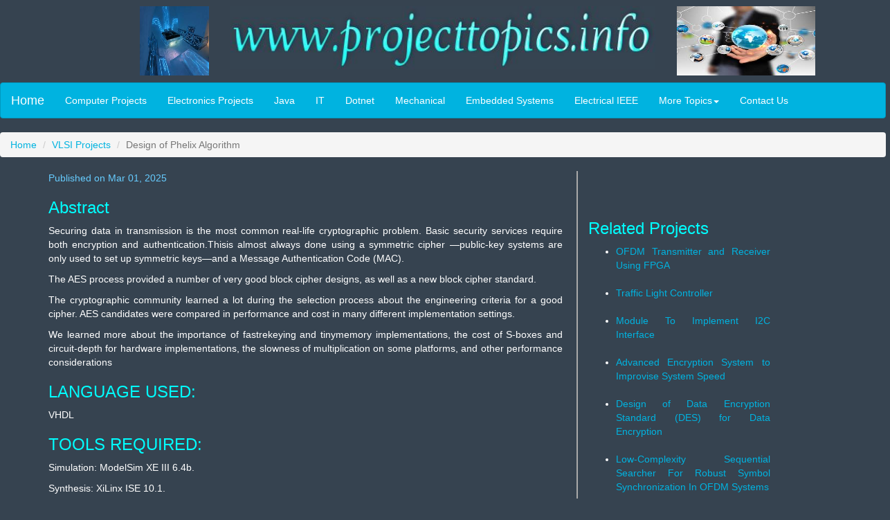

--- FILE ---
content_type: text/html; charset=UTF-8
request_url: https://www.projecttopics.info/VLSI/Design_of_Phelix_Algorithm.php
body_size: 3888
content:

<!DOCTYPE html>

<html lang="en">

<head>

<title>Design of Phelix Algorithm | VLSI VHDL Project Topics</title>

<meta http-equiv="Content-Type" content="text/html; charset=iso-8859-1">



<META 

content="Design of Phelix Algorithm, VLSI projects, VHDL reports, pdf, ideas, ppt, synopsis, abstract." 

name=keywords>



<META 

content="Design of Phelix Algorithm VLSI IEEE Project Topics, VHDL Base Paper, MATLAB Software Thesis, Dissertation, Synopsis, Abstract, Report, Source Code, Full PDF, Working details for Computer Science E&E Engineering, Diploma, BTech, BE, MTech and MSc College Students for the year 2015-2016."

name=description>



<meta charset="utf-8">

<meta name="viewport" content="width=device-width, initial-scale=1">

<meta name="Content-Language" CONTENT="english">

<meta name="ROBOTS" content="INDEX, FOLLOW">

<meta name="Robots" content="INDEX,ALL">

<meta name="YahooSeeker" content="INDEX, FOLLOW">

<meta name="msnbot" content="INDEX, FOLLOW">

<meta name="googlebot" content="INDEX, FOLLOW">

<meta name="allow-search" content="yes">

<meta name="revisit-after" content="daily">

<meta name="distribution" content="global">

<meta name="Language" content="eng">

<meta http-equiv="Content-Language" content="en">

  

  <link rel="stylesheet" href="https://maxcdn.bootstrapcdn.com/bootstrap/3.3.4/css/bootstrap.min.css">

  <link href="bootstrap.css" rel="stylesheet" type="text/css">

  <style type="text/css">

<!--

.style4 {color: #990000}

.style5 {font-weight: bold}

.style76 {	color: #99CCFF;

	font-family: Verdana, Arial, Helvetica, sans-serif;

	font-size: 13px;

}

.style14 {color: #99CCFF; font-size: 12px; }

.style15 {color: #99CCFF}

.style16 {	color: #FFFFFF;

	font-weight: bold;

}

-->

  </style>

<!-- Any Code Start -->

<!-- Any Code End -->

<!-- G Ads Start -->
<script async src="https://pagead2.googlesyndication.com/pagead/js/adsbygoogle.js?client=ca-pub-4634881390653068"
     crossorigin="anonymous"></script>
<!-- G Ads End -->

</head>

<body>



<!-- Google Analytics Start -->

<script>

  (function(i,s,o,g,r,a,m){i['GoogleAnalyticsObject']=r;i[r]=i[r]||function(){

  (i[r].q=i[r].q||[]).push(arguments)},i[r].l=1*new Date();a=s.createElement(o),

  m=s.getElementsByTagName(o)[0];a.async=1;a.src=g;m.parentNode.insertBefore(a,m)

  })(window,document,'script','//www.google-analytics.com/analytics.js','ga');



  ga('create', 'UA-1523476-1', 'auto');

  ga('send', 'pageview');



</script>

<!-- Google Analytics End -->

<script type="text/javascript" src="//s7.addthis.com/js/300/addthis_widget.js#pubid=ra-4e9e7bdb2d8870ae" async="async"></script>

<div class="well-sm">

<div class="row">

  <div class="col-md-3">

    <div align="right"><img src="chem.jpg" alt="Project Topics" width="100" height="100" class="visible-md visible-lg"></div>

  </div>

  <div class="col-md-6">

    <div align="center">

      <p><img src="www.projecttopics.info.png" alt="www.projecttopics.info" width="614" height="100" align="bottom" class="img-responsive"></p>

    </div>

  </div>

  <div class="col-md-3">

    <div align="left"><img src="top image.gif" alt="Engineering Projects" width="200" height="100" class="visible-md visible-lg"></div>

  </div>

</div></div>

<nav class="navbar navbar-default">

<div class="container-fluid">

    <div class="navbar-header">

      <button type="button" class="navbar-toggle" data-toggle="collapse" data-target="#myNavbar">

        <span class="icon-bar"></span>

        <span class="icon-bar"></span>

        <span class="icon-bar"></span>                        

      </button>

      <a class="navbar-brand" href="https://www.projecttopics.info/">Home</a>

    </div>

  <div class="collapse navbar-collapse" id="myNavbar">

      <ul class="nav navbar-nav">

        <li><A HREF="../Computer/Computer_Projects.php">Computer Projects</A></li>

        <li><A HREF="../Electronics/Electronics_Projects.php">Electronics Projects</A></li>

        <li class="style4"><A HREF="../Java/Java_Projects.php">Java</A></li>

        <li><A HREF="../IT/IT_Projects.php">IT</A></li>

		<li class="visible-lg"><A HREF="../Dotnet/Dotnet_Projects.php">Dotnet</A></li>

         <li class="visible-lg"><A HREF="../Mechanical/Mechanical_Projects.php">Mechanical</A></li>

         <li class="visible-lg"><A HREF="../Embedded/Embedded_Systems_Projects.php">Embedded Systems</A></li>

        <li class="visible-lg"><A HREF="../Electrical/Electrical-Projects.php">Electrical IEEE</A></li>

		<li class="dropdown"><a class="dropdown-toggle" data-toggle="dropdown" href="#">More Topics<span class="caret"></span></a>

          <ul class="dropdown-menu">

            <li><a href="../PHP/PHP_Projects.php">PHP</a></li>

			<li><a href="../VLSI/VLSI_Projects.php">VSLI</a></li>

			<li><a href="../Mechanical/Automobile-Projects-for-Engineering-Students.php">Automobiles</a></li>

            <li><a href="../Finance/Financial-Management-Projects.php">MBA Finance</a></li>

            <li><a href="../Marketing/Marketing-Management-Projects.php">MBA Marketing</a></li>

			<li><a href="../Chemistry/Chemistry-Projects.php">Chemistry</a></li>

            <li><a href="../Physics/Physics-Projects.php">Physics</a></li>

			<li><a href="../Economics/Economic-Projects.php">Economics</a></li>

			<li class="visible-xs visible-sm"><a href="../Mechanical/Mechanical_Projects.php">Mechanical</a></li>

			<li class="visible-xs visible-sm"><a href="../contactus.php">Contact Us</a></li>

          </ul>

        </li>

	     <li class="visible-lg"><A HREF="../contactus.php">Contact Us</A></li>

      </ul>

      

  </div>

</div>

</nav>

  

<ol class="breadcrumb">

    <li><a href="../index.php">Home</a></li>

    <li><a href="VLSI_Projects.php">VLSI Projects</a></li>

    <li class="active">Design of Phelix Algorithm</li>

</ol>

<div class="container">

   <div class="row">

        <div class="col-md-8" style="padding-right:20px; border-right: 2px solid #A9A9A9;">

<p class="active" style="color:#66CCFF">Published on Mar 01, 2025</p>

	<p></p><p></p> 

	<p align="justify"><div>

<!-- Inner Links1 Ads Begin  -->

<!-- Inner Links1 Ads End  --></div>

	<p></p><p></p>

	 </p>

	 <h3>Abstract</h3>

	 <p>Securing data in transmission is the most common real-life cryptographic problem. Basic security services require both encryption and authentication.Thisis almost always done using a symmetric cipher &mdash;public-key systems are only used to set up symmetric keys&mdash;and a Message Authentication Code (MAC).</p>

	 <!-- Inner Resp1 Ads Begin  -->

     <p>

     <div>

       

     </div>

     <!-- Inner Resp1 Ads End  -->

     </p>

     <p>The AES process provided a number of very good block cipher designs, as well as a new block cipher standard.</p>

	 <p> The cryptographic community learned a lot during the selection process about the engineering criteria for a good cipher. AES candidates were compared in performance and cost in many

	   different implementation settings. </p>

	 <p>We learned more about the importance of fastrekeying and tinymemory implementations, the cost of S-boxes and circuit-depth for hardware implementations, the slowness of multiplication on some platforms, and other performance considerations</p>

	 <h3>LANGUAGE USED: </h3>

	 <p>VHDL </p>

	 <!-- Inner Resp2 Ads Begin  -->

     <p>

     <div>

       

     </div>

     </p>

     <!-- Inner Resp2 Ads End  -->

     <h3>TOOLS REQUIRED: </h3>

	 <p>Simulation: ModelSim XE III 6.4b.</p>

	 <p>Synthesis: XiLinx ISE 10.1.</p>

	 <div>

<!-- Inner Links3 Ads Begin  -->



<!-- Inner Links3 Ads End  --></div>

    <br>

     <ul class="pager">

  <li class="previous"><a href="VLSI_Projects.php">Previous</a></li>

    <li class="next"><a href="High-Speed_Low-Power_Viterbi_Decoder.php">Next</a></li>

</ul>

<br>



<!-- Add This Start -->

<div class="addthis_native_toolbox"></div>

<!-- Add This End -->

<p></p><p></p><p></p>

 </div>



<div class="col-md-3"> 

 <p><p></p><p></p>

 <!-- Search Begins -->



<!-- Search Ends --><br><br>

 <h3>Related Projects</h3>

 </p>

 <p><ul><li><A HREF="OFDM_Transmitter_and_Receiver_Using_FPGA.php">OFDM Transmitter and Receiver Using FPGA</A></li><br>

<li><A HREF="Traffic_Light_Controller.php">Traffic Light Controller</A></li><br>

<li><A HREF="Module_To_Implement_I2C_Interface.php">Module To Implement I2C Interface</A></li><br>

<li><A HREF="Advanced_Encryption_System_to_Improvise_System_Speed.php">Advanced Encryption System to Improvise System Speed</A></li><br>

<li><A HREF="Data_Encryption_Standard_for_Data_Encryption.php">Design of Data Encryption Standard (DES) for Data Encryption</A></li><br>

<li><A HREF="Low-Complexity_Sequential_Searcher.php">Low-Complexity Sequential Searcher For Robust Symbol Synchronization In OFDM Systems</A></li><br>

	</p></ul>

   <br>

   <div>

<!-- Inner Side Resp Ads Begin  -->



<!-- Inner Side Resp Ads End  --> </div>

   <p></p><p></p>

	 </div>

  	 <p></p><p></p><p></p>





     <div class="row">

        <div class="col-lg-12 col-md-12 col-sm-12 col-xs-12" style="float:left;">

            <footer>

               <div class="alert alert-warning">

                 <div align="center"><strong><a href="../Copyright.php">&#169; Copyright</a> 2015-2028 &nbsp;&nbsp;&nbsp;<a href="https://www.projecttopics.info">www.projecttopics.info</a> &nbsp;&nbsp;&nbsp;<a href="../Privacy-Policy.php">Privacy Policy</a></strong></div>

               </div>

               </p>

            </footer>

        </div></div>

    </div>

</div><!--/footer-->



  <script src="https://ajax.googleapis.com/ajax/libs/jquery/1.11.1/jquery.min.js"></script>

  <script src="https://maxcdn.bootstrapcdn.com/bootstrap/3.3.4/js/bootstrap.min.js"></script>



<!-- Histats.com  START  (aync)-->

<script type="text/javascript">var _Hasync= _Hasync|| [];

_Hasync.push(['Histats.start', '1,1831147,4,0,0,0,00010000']);

_Hasync.push(['Histats.fasi', '1']);

_Hasync.push(['Histats.track_hits', '']);

(function() {

var hs = document.createElement('script'); hs.type = 'text/javascript'; hs.async = true;

hs.src = ('https://s10.histats.com/js15_as.js');

(document.getElementsByTagName('head')[0] || document.getElementsByTagName('body')[0]).appendChild(hs);

})();</script>

<noscript><a href="https://www.histats.com" target="_blank"><img  src="https://sstatic1.histats.com/0.gif?1831147&101" alt="site stats" 



border="0"></a></noscript>

<!-- Histats.com  END  -->



<!-- Code Tag Start -->



<!-- Code Tag End -->

</body>

</html>



--- FILE ---
content_type: text/html; charset=utf-8
request_url: https://www.google.com/recaptcha/api2/aframe
body_size: 268
content:
<!DOCTYPE HTML><html><head><meta http-equiv="content-type" content="text/html; charset=UTF-8"></head><body><script nonce="_H-TNXTdTYMmvJJ6Y9Xw1g">/** Anti-fraud and anti-abuse applications only. See google.com/recaptcha */ try{var clients={'sodar':'https://pagead2.googlesyndication.com/pagead/sodar?'};window.addEventListener("message",function(a){try{if(a.source===window.parent){var b=JSON.parse(a.data);var c=clients[b['id']];if(c){var d=document.createElement('img');d.src=c+b['params']+'&rc='+(localStorage.getItem("rc::a")?sessionStorage.getItem("rc::b"):"");window.document.body.appendChild(d);sessionStorage.setItem("rc::e",parseInt(sessionStorage.getItem("rc::e")||0)+1);localStorage.setItem("rc::h",'1769144830296');}}}catch(b){}});window.parent.postMessage("_grecaptcha_ready", "*");}catch(b){}</script></body></html>